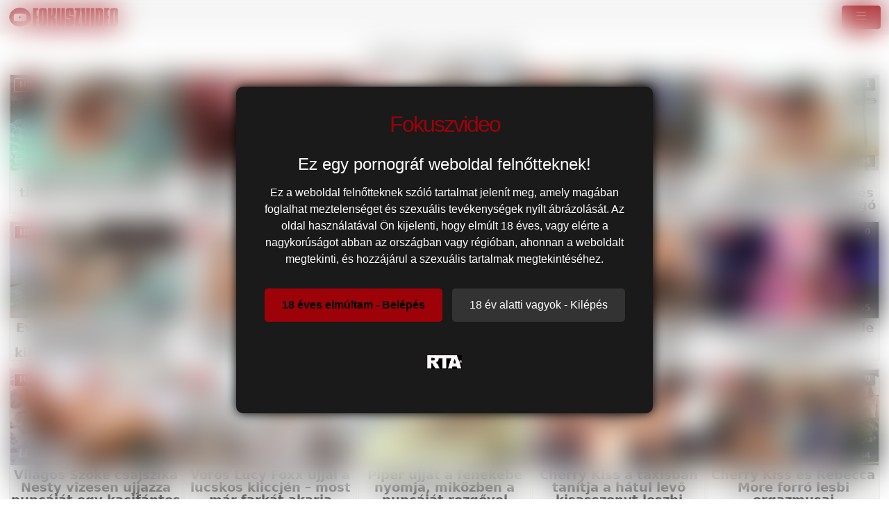

--- FILE ---
content_type: text/html; charset=UTF-8
request_url: https://fokuszvideo.hu/segg-ujjaz%C3%A1s/
body_size: 7811
content:
<!DOCTYPE html>
<html lang="hu">

<head>
	<meta charset="utf-8" />
	<title>Segg ujjazás pornófilmek online most</title>
	<meta name="description" content="Segg ujjazás profin! Szűk anál behatolás ujjakkal, prosztata masszázs, remegő farok és anál orgazmus. Vadabbnál vadabb jelenetek várnak!" />	
	<meta name="keywords" content="Segg ujjazás pornó, Segg ujjazás szex, tini Segg ujjazás, milf Segg ujjazás, amatőr Segg ujjazás, maszturbáció Segg ujjazás" />
	<meta http-equiv="x-ua-compatible" content="ie=edge" />	
	<meta name="viewport" content="width=device-width, initial-scale=1.0" />
    <meta name="robots" content="index, follow" />
		<meta name="age" content="18">
	<meta name="referrer" content="no-referrer-when-downgrade" />
	<link rel="manifest" href="/templates/fokuszvideo/site.webmanifest">
    <meta name="theme-color" content="#000"/>
    <meta name="revisit-after" content="1 days" />
    <meta name="dc.publisher" content="/segg-ujjazás/recent/#PAGE#/" />
    <meta name="dc.language" content="hu" />
    <meta name="dc.title" content="Segg ujjazás pornófilmek online most" />
    <meta name="dc.description" content="Segg ujjazás profin! Szűk anál behatolás ujjakkal, prosztata masszázs, remegő farok és anál orgazmus. Vadabbnál vadabb jelenetek várnak!" />  
	<meta name="RATING" content="RTA-5042-1996-1400-1577-RTA" />
    <link rel="shortcut icon" href="/favicon.ico" type="image/x-icon">
    <link rel="icon" href="/favicon.ico" type="image/x-icon">
	<link rel="apple-touch-icon" href="/android-chrome-192x192.png">
	<link rel="preload" href="/templates/fokuszvideo/css/bootstrap-icons.woff2" as="font" type="font/woff2" crossorigin>
		
		<link href="/segg-ujjazás/recent/#PAGE#/" rel="canonical" />        <link rel="next" href="/segg-ujjazás/recent/2/">	
    	<link href="/templates/fokuszvideo/css/style.css" rel="stylesheet" />
</head>
<body>
<link href="/templates/fokuszvideo/css/bootstrap.min.css" rel="stylesheet" />	
<style>
   #ageverify{display:none;position:fixed;z-index:999999;top:0;left:0;width:100vw;height:100vh;backdrop-filter:blur(20px);color:#fff;justify-content:center;align-items:center;font-family:Arial,sans-serif}.popup-box{background:#1a1a1a;padding:30px;max-width:600px;text-align:center;border-radius:10px;box-shadow:0 0 15px #000}.logo-age{font-size:30px;margin-bottom:20px}.popup-box h1{color:#fff;font-size:24px;margin-bottom:15px}.popup-box .description{color:#fff!important;font-size:16px;margin-bottom:25px;line-height:1.5}.popup-box .buttons{margin-bottom:25px}.popup-box button{font-size:16px;padding:12px 25px;margin:5px;border:none;border-radius:5px;cursor:pointer}#enter-btn{background:#9d0208;color:#000;font-weight:700}#exit-btn{background:#333;color:#fff}.popup-box .rta{font-size:12px;color:#888}@media(max-width:600px){.popup-box{width:90%;padding:20px}}
</style>
<div id=ageverify><div class=popup-box><div class=logo-age><span style="font-family: Arial Black,Arial,sans-serif; color: #9d0208; font-size: 32px; letter-spacing: -2px;">Fokuszvideo</span><br></div><h1>Ez egy pornográf weboldal felnőtteknek!</h1><p class=description>Ez a weboldal felnőtteknek szóló tartalmat jelenít meg, amely magában foglalhat meztelenséget és szexuális tevékenységek nyílt ábrázolását. Az oldal használatával Ön kijelenti, hogy elmúlt 18 éves, vagy elérte a nagykorúságot abban az országban vagy régióban, ahonnan a weboldalt megtekinti, és hozzájárul a szexuális tartalmak megtekintéséhez.<div class=buttons><button id=enter-btn>18 éves elmúltam - Belépés</button> <button id=exit-btn>18 év alatti vagyok - Kilépés</button></div><p class=rta><br><img alt=RTA height=20 src="/templates/fokuszvideo/images/rta.webp"width=50><br><br></div></div>
<script>
document.addEventListener("DOMContentLoaded",function(){const popup=document.getElementById("ageverify");const body=document.body;if(!document.cookie.includes("kt_agecheck=1")){popup.style.display="flex"}else{popup.remove()}
const enter=document.getElementById("enter-btn");if(enter){enter.addEventListener("click",function(){document.cookie="kt_agecheck=1; path=/; max-age=86400";popup.remove()})}
const exit=document.getElementById("exit-btn");if(exit){exit.addEventListener("click",function(){window.location.href="https://google.hu"})}})
</script>		
<nav class="navbar navbar-expand-xxl" aria-label="menu">
    <div class="container-fluid">
      <a href="/" class="d-flex align-items-center mb-md-0 me-md-auto text-dark text-decoration-none">
      <img alt="Fokuszban a pornó @ Fokuszvideo" width="120" height="30" class="toplogo" src="/templates/fokuszvideo/images/logo.png">  
    </a>
	  
	        <button class="navbar-toggler" type="button" data-bs-toggle="collapse" data-bs-target="#navbarporn" aria-controls="navbarporn" aria-expanded="false" aria-label="navigáció">
        <span class="navbar-toggler-icon">
		 <i class="bi bi-list"></i>
		</span>
      </button>
      <div class="collapse navbar-collapse" id="navbarporn">
        <ul class="navbar-nav me-auto mb-2 mb-xl-0">
          <li class="nav-item">
            <a class="nav-link active" aria-current="page" href="/"><i class="bi bi-house"></i> Főoldal</a>
          </li>
          <li class="nav-item">
            <a class="nav-link" href="/recent"><i class="bi bi-badge-hd"></i> Friss szexvideók</a>
          </li>
         
		  <li class="nav-item">
            <a class="nav-link" href="/pornstar"><i class="bi bi-star"></i> Pornósztárok</a>
          </li>
          <li class="nav-item">
            <a class="nav-link" href="https://x5m2grf.szexma.com/g1cpd8h">💖Szex partner</a>
          </li>
			
        </ul>
		  
		  
		  
        <form id="search-form" method="get" action="https://fokuszvideo.hu/search/">
			<div class="input-group">
				<input name="s" id="search-query" type="text" class="form-control" autocomplete="off" placeholder="Pornóvideó keresés" value="">
    			<span class="input-group-btn">
      				<button class="kereso-gomb" type="button" id="search-submit"><span class="bi bi-search"></span></button>
    			</span>
			</div>
			<div id="autocomplete" class="autocomplete" style="display: none;"></div>
		</form>
      </div>
    </div>
  </nav>
<div class="container-fluid">
<div class="d-xxl-none" style="width:100%;max-width:300px;margin:10px auto;text-align:center;">
<script type="text/javascript">
  atOptions = {
  	'key' : '8eaee295032516418f7fb3814088b776',
  	'format' : 'iframe',
  	'height' : 50,
  	'width' : 320,
  	'params' : {}
  };
</script>
<script type="text/javascript" src="//outletdoorstepconnected.com/8eaee295032516418f7fb3814088b776/invoke.js"></script>
</div>	
    <div class="row">
        <div id="video-category" class="col-md-12 col-lg-12">
      		<div class="panel panel-default">
                <div class="panel-heading">
              		<h1 class="panel-title pull-left">Segg ujjazás</h1>
			
					
              		  

              		<div class="clearfix"></div>
              	</div>
                <div class="panel-body panel-padding">
					
              		              		
<div id="report">
    <div class="modal">
        <div class="modal-dialog">
            <div class="modal-content"></div>
        </div>
    </div>
</div>

<ul class="videos">

    <li id="video-120783" 
        class="thumbnail"
        data-percent="100"
        data-likes="0"
        data-rated="0">

        <a href="https://fokuszvideo.hu/video/120783/cecilia-lion-sulilany-titkos-maszturbacioja/"
           class="video"
           title="Cecilia Lion sulilány titkos maszturbációja">

            <div class="video-thumb">
                <img 
                    src="/media/videos/tmb/000/120/783/1.jpg"
                    width="320"
                    height="180"
                    class="video-thumb-img"
                    alt="Cecilia Lion sulilány titkos maszturbációja"
                />

                <div class="overlay top-right label label-default">
                    <span class="glyphicon glyphicon-eye-open"></span>
                    0                </div>

                <span class="overlay top-left label label-default-hd">HD</span>

                <div class="label label-default overlay source">
                    <span class="glyphicon glyphicon-time"></span>
                    12:40                </div>
            </div>

                                                <div class="video-title">Cecilia Lion sulilány titkos maszturbációja</div>
                            
            
        </a>

    </li>


    <li id="video-120678" 
        class="thumbnail"
        data-percent="100"
        data-likes="0"
        data-rated="0">

        <a href="https://fokuszvideo.hu/video/120678/serenity-evans-vilagos-szoke-amator-tinedzser-olajozza-meg-hatalmas-anuszat-mikozben-puncajat-jatssza/"
           class="video"
           title="Serenity evans világos szőke amatőr tinédzser olajozza meg hatalmas ánuszát miközben puncáját játssza">

            <div class="video-thumb">
                <img 
                    src="/media/videos/tmb/000/120/678/1.jpg"
                    width="320"
                    height="180"
                    class="video-thumb-img"
                    alt="Serenity evans világos szőke amatőr tinédzser olajozza meg hatalmas ánuszát miközben puncáját játssza"
                />

                <div class="overlay top-right label label-default">
                    <span class="glyphicon glyphicon-eye-open"></span>
                    0                </div>

                <span class="overlay top-left label label-default-hd">HD</span>

                <div class="label label-default overlay source">
                    <span class="glyphicon glyphicon-time"></span>
                    12:01                </div>
            </div>

                                                <div class="video-title">Serenity evans világos szőke amatőr tinédzser olajozza meg hatalmas ánuszát miközben puncáját játssza</div>
                            
            
        </a>

    </li>


    <li id="video-120640" 
        class="thumbnail"
        data-percent="100"
        data-likes="0"
        data-rated="0">

        <a href="https://fokuszvideo.hu/video/120640/emily-blacc-kibujik-a-csipkes-alsoruhabol-hogy-onmagat-simogassa-neked/"
           class="video"
           title="Emily Blacc kibújik a csipkés alsóruhából, hogy önmagát simogassa neked">

            <div class="video-thumb">
                <img 
                    src="/media/videos/tmb/000/120/640/1.jpg"
                    width="320"
                    height="180"
                    class="video-thumb-img"
                    alt="Emily Blacc kibújik a csipkés alsóruhából, hogy önmagát simogassa neked"
                />

                <div class="overlay top-right label label-default">
                    <span class="glyphicon glyphicon-eye-open"></span>
                    0                </div>

                <span class="overlay top-left label label-default-hd">HD</span>

                <div class="label label-default overlay source">
                    <span class="glyphicon glyphicon-time"></span>
                    13:41                </div>
            </div>

                                                <div class="video-title">Emily Blacc kibújik a csipkés alsóruhából, hogy önmagát simogassa neked</div>
                            
            
        </a>

    </li>


    <li id="video-120646" 
        class="thumbnail"
        data-percent="100"
        data-likes="0"
        data-rated="0">

        <a href="https://fokuszvideo.hu/video/120646/aubry-babcock-szoros-puncajat-dorzsolve-elvezi-a-szopast-mielott-melyen-megdugnak/"
           class="video"
           title="Aubry Babcock szőrös puncáját dörzsölve élvezi a szopást, mielőtt mélyen megdugnák">

            <div class="video-thumb">
                <img 
                    src="/media/videos/tmb/000/120/646/1.jpg"
                    width="320"
                    height="180"
                    class="video-thumb-img"
                    alt="Aubry Babcock szőrös puncáját dörzsölve élvezi a szopást, mielőtt mélyen megdugnák"
                />

                <div class="overlay top-right label label-default">
                    <span class="glyphicon glyphicon-eye-open"></span>
                    0                </div>

                <span class="overlay top-left label label-default-hd">HD</span>

                <div class="label label-default overlay source">
                    <span class="glyphicon glyphicon-time"></span>
                    15:02                </div>
            </div>

                                                <div class="video-title">Aubry Babcock szőrös puncáját dörzsölve élvezi a szopást, mielőtt mélyen megdugnák</div>
                            
            
        </a>

    </li>


    <li id="video-120619" 
        class="thumbnail"
        data-percent="100"
        data-likes="0"
        data-rated="0">

        <a href="https://fokuszvideo.hu/video/120619/violet-meztelen-vizsgalatra-vetkozik-es-jatszik-nedves-tatongo-puncajaval/"
           class="video"
           title="Violet meztelen vizsgálatra vetkőzik és játszik nedves, tátongó puncájával">

            <div class="video-thumb">
                <img 
                    src="/media/videos/tmb/000/120/619/1.jpg"
                    width="320"
                    height="180"
                    class="video-thumb-img"
                    alt="Violet meztelen vizsgálatra vetkőzik és játszik nedves, tátongó puncájával"
                />

                <div class="overlay top-right label label-default">
                    <span class="glyphicon glyphicon-eye-open"></span>
                    1                </div>

                <span class="overlay top-left label label-default-hd">HD</span>

                <div class="label label-default overlay source">
                    <span class="glyphicon glyphicon-time"></span>
                    12:04                </div>
            </div>

                                                <div class="video-title">Violet meztelen vizsgálatra vetkőzik és játszik nedves, tátongó puncájával</div>
                            
            
        </a>

    </li>


    <li id="video-120620" 
        class="thumbnail"
        data-percent="100"
        data-likes="0"
        data-rated="0">

        <a href="https://fokuszvideo.hu/video/120620/eva-sedona-forro-csoki-spine-ujjazza-szuk-kiborotvalt-puncajat-az-orgazmusig/"
           class="video"
           title="Eva Sedona forró csoki spiné ujjazza szűk kiborotvált puncáját az orgazmusig">

            <div class="video-thumb">
                <img 
                    src="/media/videos/tmb/000/120/620/1.jpg"
                    width="320"
                    height="180"
                    class="video-thumb-img"
                    alt="Eva Sedona forró csoki spiné ujjazza szűk kiborotvált puncáját az orgazmusig"
                />

                <div class="overlay top-right label label-default">
                    <span class="glyphicon glyphicon-eye-open"></span>
                    0                </div>

                <span class="overlay top-left label label-default-hd">HD</span>

                <div class="label label-default overlay source">
                    <span class="glyphicon glyphicon-time"></span>
                    12:48                </div>
            </div>

                                                <div class="video-title">Eva Sedona forró csoki spiné ujjazza szűk kiborotvált puncáját az orgazmusig</div>
                            
            
        </a>

    </li>


    <li id="video-120583" 
        class="thumbnail"
        data-percent="100"
        data-likes="0"
        data-rated="0">

        <a href="https://fokuszvideo.hu/video/120583/isabella-lui-tinedzser-puncikeresese-cseh-voros-noci-ujjazos-orgasztikus-elvezetei/"
           class="video"
           title="Isabella Lui tinédzser puncikeresése – cseh vörös nőci ujjazós orgasztikus élvezetei">

            <div class="video-thumb">
                <img 
                    src="/media/videos/tmb/000/120/583/1.jpg"
                    width="320"
                    height="180"
                    class="video-thumb-img"
                    alt="Isabella Lui tinédzser puncikeresése – cseh vörös nőci ujjazós orgasztikus élvezetei"
                />

                <div class="overlay top-right label label-default">
                    <span class="glyphicon glyphicon-eye-open"></span>
                    0                </div>

                <span class="overlay top-left label label-default-hd">HD</span>

                <div class="label label-default overlay source">
                    <span class="glyphicon glyphicon-time"></span>
                    14:00                </div>
            </div>

                                                <div class="video-title">Isabella Lui tinédzser puncikeresése – cseh vörös nőci ujjazós orgasztikus élvezetei</div>
                            
            
        </a>

    </li>


    <li id="video-120582" 
        class="thumbnail"
        data-percent="100"
        data-likes="0"
        data-rated="0">

        <a href="https://fokuszvideo.hu/video/120582/sailor-luna-duzzadt-puncit-simogat-vadul/"
           class="video"
           title="Sailor Luna duzzadt puncit simogat vadul">

            <div class="video-thumb">
                <img 
                    src="/media/videos/tmb/000/120/582/1.jpg"
                    width="320"
                    height="180"
                    class="video-thumb-img"
                    alt="Sailor Luna duzzadt puncit simogat vadul"
                />

                <div class="overlay top-right label label-default">
                    <span class="glyphicon glyphicon-eye-open"></span>
                    0                </div>

                <span class="overlay top-left label label-default-hd">HD</span>

                <div class="label label-default overlay source">
                    <span class="glyphicon glyphicon-time"></span>
                    10:52                </div>
            </div>

                                                <div class="video-title">Sailor Luna duzzadt puncit simogat vadul</div>
                            
            
        </a>

    </li>


    <li id="video-120565" 
        class="thumbnail"
        data-percent="100"
        data-likes="0"
        data-rated="0">

        <a href="https://fokuszvideo.hu/video/120565/az-legelso-szenvedelyes-videoja-a-forro-ven-mostohaanyanak/"
           class="video"
           title="Az legelső szenvedélyes videója a forró vén mostohaanyának">

            <div class="video-thumb">
                <img 
                    src="/media/videos/tmb/000/120/565/1.jpg"
                    width="320"
                    height="180"
                    class="video-thumb-img"
                    alt="Az legelső szenvedélyes videója a forró vén mostohaanyának"
                />

                <div class="overlay top-right label label-default">
                    <span class="glyphicon glyphicon-eye-open"></span>
                    1                </div>

                <span class="overlay top-left label label-default-hd">HD</span>

                <div class="label label-default overlay source">
                    <span class="glyphicon glyphicon-time"></span>
                    06:43                </div>
            </div>

                                                <div class="video-title">Az legelső szenvedélyes videója a forró vén mostohaanyának</div>
                            
            
        </a>

    </li>


    <li id="video-120542" 
        class="thumbnail"
        data-percent="100"
        data-likes="0"
        data-rated="0">

        <a href="https://fokuszvideo.hu/video/120542/o-te-hugi-teljesen-tele-szivta-a-puncijat-az-elvezzel/"
           class="video"
           title="Ó te húgi, teljesen tele szívta a punciját az élvezzel">

            <div class="video-thumb">
                <img 
                    src="/media/videos/tmb/000/120/542/1.jpg"
                    width="320"
                    height="180"
                    class="video-thumb-img"
                    alt="Ó te húgi, teljesen tele szívta a punciját az élvezzel"
                />

                <div class="overlay top-right label label-default">
                    <span class="glyphicon glyphicon-eye-open"></span>
                    0                </div>

                <span class="overlay top-left label label-default-hd">HD</span>

                <div class="label label-default overlay source">
                    <span class="glyphicon glyphicon-time"></span>
                    11:55                </div>
            </div>

                                                <div class="video-title">Ó te húgi, teljesen tele szívta a punciját az élvezzel</div>
                            
            
        </a>

    </li>


    <li id="video-120510" 
        class="thumbnail"
        data-percent="100"
        data-likes="0"
        data-rated="0">

        <a href="https://fokuszvideo.hu/video/120510/vilagos-szoke-csajszika-nesty-vizesen-ujjazza-puncajat-egy-kacifantos-interju-utan/"
           class="video"
           title="Világos Szőke csajszika Nesty vizesen ujjazza puncáját egy kacifántos interjú után">

            <div class="video-thumb">
                <img 
                    src="/media/videos/tmb/000/120/510/1.jpg"
                    width="320"
                    height="180"
                    class="video-thumb-img"
                    alt="Világos Szőke csajszika Nesty vizesen ujjazza puncáját egy kacifántos interjú után"
                />

                <div class="overlay top-right label label-default">
                    <span class="glyphicon glyphicon-eye-open"></span>
                    0                </div>

                <span class="overlay top-left label label-default-hd">HD</span>

                <div class="label label-default overlay source">
                    <span class="glyphicon glyphicon-time"></span>
                    15:30                </div>
            </div>

                                                <div class="video-title">Világos Szőke csajszika Nesty vizesen ujjazza puncáját egy kacifántos interjú után</div>
                            
            
        </a>

    </li>


    <li id="video-120466" 
        class="thumbnail"
        data-percent="100"
        data-likes="0"
        data-rated="0">

        <a href="https://fokuszvideo.hu/video/120466/voros-lucy-foxx-ujjai-a-lucskos-kliccjen-most-mar-farkat-akarja/"
           class="video"
           title="Vörös Lucy Foxx ujjai a lucskos kliccjén – most már farkát akarja">

            <div class="video-thumb">
                <img 
                    src="/media/videos/tmb/000/120/466/1.jpg"
                    width="320"
                    height="180"
                    class="video-thumb-img"
                    alt="Vörös Lucy Foxx ujjai a lucskos kliccjén – most már farkát akarja"
                />

                <div class="overlay top-right label label-default">
                    <span class="glyphicon glyphicon-eye-open"></span>
                    0                </div>

                <span class="overlay top-left label label-default-hd">HD</span>

                <div class="label label-default overlay source">
                    <span class="glyphicon glyphicon-time"></span>
                    10:51                </div>
            </div>

                                                <div class="video-title">Vörös Lucy Foxx ujjai a lucskos kliccjén – most már farkát akarja</div>
                            
            
        </a>

    </li>


    <li id="video-120424" 
        class="thumbnail"
        data-percent="100"
        data-likes="0"
        data-rated="0">

        <a href="https://fokuszvideo.hu/video/120424/piper-ujjat-a-fenekebe-nyomja-mikozben-a-puncajat-rezgovel-dorzsoli/"
           class="video"
           title="Piper ujját a fenekébe nyomja, miközben a puncáját rezgővel dörzsöli">

            <div class="video-thumb">
                <img 
                    src="/media/videos/tmb/000/120/424/1.jpg"
                    width="320"
                    height="180"
                    class="video-thumb-img"
                    alt="Piper ujját a fenekébe nyomja, miközben a puncáját rezgővel dörzsöli"
                />

                <div class="overlay top-right label label-default">
                    <span class="glyphicon glyphicon-eye-open"></span>
                    0                </div>

                <span class="overlay top-left label label-default-hd">HD</span>

                <div class="label label-default overlay source">
                    <span class="glyphicon glyphicon-time"></span>
                    12:25                </div>
            </div>

                                                <div class="video-title">Piper ujját a fenekébe nyomja, miközben a puncáját rezgővel dörzsöli</div>
                            
            
        </a>

    </li>


    <li id="video-120425" 
        class="thumbnail"
        data-percent="100"
        data-likes="0"
        data-rated="0">

        <a href="https://fokuszvideo.hu/video/120425/cherry-kiss-a-taxisban-tanitja-a-hatul-levo-kisasszonyt-leszbi-orgazmusra/"
           class="video"
           title="Cherry Kiss a taxisban tanítja a hátul levő kisasszonyt leszbi orgazmusra">

            <div class="video-thumb">
                <img 
                    src="/media/videos/tmb/000/120/425/1.jpg"
                    width="320"
                    height="180"
                    class="video-thumb-img"
                    alt="Cherry Kiss a taxisban tanítja a hátul levő kisasszonyt leszbi orgazmusra"
                />

                <div class="overlay top-right label label-default">
                    <span class="glyphicon glyphicon-eye-open"></span>
                    0                </div>

                <span class="overlay top-left label label-default-hd">HD</span>

                <div class="label label-default overlay source">
                    <span class="glyphicon glyphicon-time"></span>
                    11:53                </div>
            </div>

                                                <div class="video-title">Cherry Kiss a taxisban tanítja a hátul levő kisasszonyt leszbi orgazmusra</div>
                            
            
        </a>

    </li>


    <li id="video-120385" 
        class="thumbnail"
        data-percent="100"
        data-likes="0"
        data-rated="0">

        <a href="https://fokuszvideo.hu/video/120385/cherry-kiss-es-rebecca-more-forro-lesbi-orgazmusai/"
           class="video"
           title="Cherry Kiss és Rebecca More forró lesbi orgazmusai">

            <div class="video-thumb">
                <img 
                    src="/media/videos/tmb/000/120/385/1.jpg"
                    width="320"
                    height="180"
                    class="video-thumb-img"
                    alt="Cherry Kiss és Rebecca More forró lesbi orgazmusai"
                />

                <div class="overlay top-right label label-default">
                    <span class="glyphicon glyphicon-eye-open"></span>
                    0                </div>

                <span class="overlay top-left label label-default-hd">HD</span>

                <div class="label label-default overlay source">
                    <span class="glyphicon glyphicon-time"></span>
                    01:15:34                </div>
            </div>

                                                <div class="video-title">Cherry Kiss és Rebecca More forró lesbi orgazmusai</div>
                            
            
        </a>

    </li>


    <li id="video-120352" 
        class="thumbnail"
        data-percent="100"
        data-likes="0"
        data-rated="0">

        <a href="https://fokuszvideo.hu/video/120352/nevelo-atya-meztelen-erettsegi-fotoit-kesziti-nevelo-lanyarol-camillarol-es-legjobb-baratnojerol-peneloperol/"
           class="video"
           title="Nevelő atya meztelen érettségi fotóit készíti nevelő lányáról camilláról és legjobb barátnőjéről penelopéről">

            <div class="video-thumb">
                <img 
                    src="/media/videos/tmb/000/120/352/1.jpg"
                    width="320"
                    height="180"
                    class="video-thumb-img"
                    alt="Nevelő atya meztelen érettségi fotóit készíti nevelő lányáról camilláról és legjobb barátnőjéről penelopéről"
                />

                <div class="overlay top-right label label-default">
                    <span class="glyphicon glyphicon-eye-open"></span>
                    0                </div>

                <span class="overlay top-left label label-default-hd">HD</span>

                <div class="label label-default overlay source">
                    <span class="glyphicon glyphicon-time"></span>
                    16:53                </div>
            </div>

                                                <div class="video-title">Nevelő atya meztelen érettségi fotóit készíti nevelő lányáról camilláról és legjobb barátnőjéről penelopéről</div>
                            
            
        </a>

    </li>


    <li id="video-120329" 
        class="thumbnail"
        data-percent="100"
        data-likes="0"
        data-rated="0">

        <a href="https://fokuszvideo.hu/video/120329/femaleagent-hd-a-kivancsi-milf-szereti-cameron-cruise-ferm-bombazo-anuszat/"
           class="video"
           title="Femaleagent hd: a kíváncsi milf szereti Cameron Cruise ferm bombázó ánuszát">

            <div class="video-thumb">
                <img 
                    src="/media/videos/tmb/000/120/329/1.jpg"
                    width="320"
                    height="180"
                    class="video-thumb-img"
                    alt="Femaleagent hd: a kíváncsi milf szereti Cameron Cruise ferm bombázó ánuszát"
                />

                <div class="overlay top-right label label-default">
                    <span class="glyphicon glyphicon-eye-open"></span>
                    0                </div>

                <span class="overlay top-left label label-default-hd">HD</span>

                <div class="label label-default overlay source">
                    <span class="glyphicon glyphicon-time"></span>
                    12:11                </div>
            </div>

                                                <div class="video-title">Femaleagent hd: a kíváncsi milf szereti Cameron Cruise ferm bombázó ánuszát</div>
                            
            
        </a>

    </li>


    <li id="video-120273" 
        class="thumbnail"
        data-percent="100"
        data-likes="0"
        data-rated="0">

        <a href="https://fokuszvideo.hu/video/120273/alina-moon-forro-solo-kamatyolasa-sajat-faszaval/"
           class="video"
           title="Alina Moon forró solo kamatyolása saját faszával">

            <div class="video-thumb">
                <img 
                    src="/media/videos/tmb/000/120/273/1.jpg"
                    width="320"
                    height="180"
                    class="video-thumb-img"
                    alt="Alina Moon forró solo kamatyolása saját faszával"
                />

                <div class="overlay top-right label label-default">
                    <span class="glyphicon glyphicon-eye-open"></span>
                    2                </div>

                <span class="overlay top-left label label-default-hd">HD</span>

                <div class="label label-default overlay source">
                    <span class="glyphicon glyphicon-time"></span>
                    12:50                </div>
            </div>

                                                <div class="video-title">Alina Moon forró solo kamatyolása saját faszával</div>
                            
            
        </a>

    </li>


    <li id="video-120267" 
        class="thumbnail"
        data-percent="100"
        data-likes="0"
        data-rated="0">

        <a href="https://fokuszvideo.hu/video/120267/kinky-afro-amerikai-tinit-ketto-lany-nyitja-ki-egymas-ellenallhatatlan-segget-hogy-belemerulhessenek/"
           class="video"
           title="Kinky afró amerikai tinit kettő lány nyitja ki egymás ellenállhatatlan seggét, hogy belemerülhessenek">

            <div class="video-thumb">
                <img 
                    src="/media/videos/tmb/000/120/267/1.jpg"
                    width="320"
                    height="180"
                    class="video-thumb-img"
                    alt="Kinky afró amerikai tinit kettő lány nyitja ki egymás ellenállhatatlan seggét, hogy belemerülhessenek"
                />

                <div class="overlay top-right label label-default">
                    <span class="glyphicon glyphicon-eye-open"></span>
                    4                </div>

                <span class="overlay top-left label label-default-hd">HD</span>

                <div class="label label-default overlay source">
                    <span class="glyphicon glyphicon-time"></span>
                    15:31                </div>
            </div>

                                                <div class="video-title">Kinky afró amerikai tinit kettő lány nyitja ki egymás ellenállhatatlan seggét, hogy belemerülhessenek</div>
                            
            
        </a>

    </li>


    <li id="video-120030" 
        class="thumbnail"
        data-percent="100"
        data-likes="0"
        data-rated="0">

        <a href="https://fokuszvideo.hu/video/120030/forro-lesbi-kaland-a-taxi-hatsojaban/"
           class="video"
           title="Forró lesbi kaland a taxi hátsójában">

            <div class="video-thumb">
                <img 
                    src="/media/videos/tmb/000/120/030/1.jpg"
                    width="320"
                    height="180"
                    class="video-thumb-img"
                    alt="Forró lesbi kaland a taxi hátsójában"
                />

                <div class="overlay top-right label label-default">
                    <span class="glyphicon glyphicon-eye-open"></span>
                    2                </div>

                <span class="overlay top-left label label-default-hd">HD</span>

                <div class="label label-default overlay source">
                    <span class="glyphicon glyphicon-time"></span>
                    35:56                </div>
            </div>

                                                <div class="video-title">Forró lesbi kaland a taxi hátsójában</div>
                            
            
        </a>

    </li>

</ul>

<div class="clearfix"></div>
					<div class="text-center">    <div class="row">
        <div id="video-category" class="col-md-12 col-lg-12">
            <div class="panel panel-default">
                <div class="panel-body panel-padding">
                    Kapcsolódó Keresések:
                                        <a href="/search/?s=segg+ujjaz%C3%A1s+porn%C3%B3" class="tags-button">segg ujjazás pornó</a>
                                        <a href="/search/?s=+an%C3%A1l+ujjaz%C3%A1s+hd" class="tags-button"> anál ujjazás hd</a>
                                        <a href="/search/?s=+milf+segg+ujjaz%C3%A1s" class="tags-button"> milf segg ujjazás</a>
                                        <a href="/search/?s=+tini+segg+ujjaz%C3%A1s+vide%C3%B3k" class="tags-button"> tini segg ujjazás videók</a>
                                        <a href="/search/?s=+hardcore+segg+ujjaz%C3%A1s" class="tags-button"> hardcore segg ujjazás</a>
                                        <a href="/search/?s=+ingyenes+segg+ujjaz%C3%A1s" class="tags-button"> ingyenes segg ujjazás</a>
                                        <a href="/search/?s=+amat%C5%91r+segg+ujjaz%C3%A1s" class="tags-button"> amatőr segg ujjazás</a>
                                        <a href="/search/?s=+segg+ujjaz%C3%A1s+orgazmus" class="tags-button"> segg ujjazás orgazmus</a>
                                        <a href="/search/?s=+pov+segg+ujjaz%C3%A1s" class="tags-button"> pov segg ujjazás</a>
                                        <a href="/search/?s=+leszbikus+segg+ujjaz%C3%A1s" class="tags-button"> leszbikus segg ujjazás</a>
                                        <a href="/search/?s=+segg+ujjaz%C3%A1s+casting" class="tags-button"> segg ujjazás casting</a>
                                        <a href="/search/?s=+segg+ujjaz%C3%A1s+creamp" class="tags-button"> segg ujjazás creamp</a>
                                    </div>
            </div>
        </div>
    </div>

</div>
              		<div class="text-center"><div class="d-flex justify-content-center"><ul class="pagination pagination-lg pagination-small"><li class="active"><a href="#">1</a></li><li><a href="/segg-ujjazás/recent/2/"><strong>2</strong></a></li><li><a href="/segg-ujjazás/recent/3/"><strong>3</strong></a></li><li><a href="/segg-ujjazás/recent/4/"><strong>4</strong></a></li><li class="disabled"><a href="#">...</a></li><li><a href="/segg-ujjazás/recent/57/"><strong>57</strong></a></li><li><a href="/segg-ujjazás/recent/58/"><strong>58</strong></a></li><li><a href="/segg-ujjazás/recent/2/" class="next"><strong> &rarr;</strong></a></li></ul></div></div>
              		<div class="text-center">A Segg ujjazás kategória az anális ujjazás finomságait tárja fel HD videók sorozatában, fokozatos behatolástól intenzív játékig. Változatos szituációkban láthatsz solo kísérleteket és páros interakciókat, kezdőknek és haladóknak egyaránt. Népszerű tartalmak hangsúlyozzák a relaxációt és a mélyebb élményeket. Fedezd fel a gyűjteményt, ahol minden klip biztonságos tippekkel és látványos közeli felvételekkel vár, hogy új szintre emeld a tudásodat.</div>
              							
            	</div>
            </div>
        </div>
    </div>    
<script type="application/javascript" src="https://js.streampsh.top/ps/ps.js?id=gzw7BmWQCUqfZv1B3FS3Fw"></script>
<script type="text/javascript" src="//outletdoorstepconnected.com/46/55/88/4655882de408d2dea9301c5d0eea92de.js"></script>
</div><br>
<div class="adv-container"><div class="adv-footer"><script type="text/javascript">
  atOptions = {
  	'key' : 'e5d66879fa579463618e4d7b75f461d1',
  	'format' : 'iframe',
  	'height' : 250,
  	'width' : 300,
  	'params' : {}
  };
</script>
<script type="text/javascript" src="//outletdoorstepconnected.com/e5d66879fa579463618e4d7b75f461d1/invoke.js"></script></div></div><div class="px-4 py-5 my-5 text-center">
  <h1 class="display-5 fw-bold">Pornóvideók ingyenesen</h1>
  <div class="col-lg-6 mx-auto">
    <p class="lead mb-4">Szia, ha ide néztél fel akkor a legjobb helyen vagy, ha igazán jó szexfilmeket akarsz megnézni. Ez a pornóoldal összegyűjti Neked a legjobb felnőtt videókat és teljes pornófilmeket a magyar internetről. Itt aztán van minden fajta xxxvideó, kemény popó szex, tini csajok, érett nők, ribanc nagymamák, amatőr párok, magyar pornósok, csoportos dugások, dp behatolások minden ami biztosan tetszeni fog. Ez a felnőtt honlap teljesen vírusmentes, biztonságos és ingyenes. Érezd jól magad és kellemes időtöltést.
 </p>
  </div>
	
	
</div>

    <footer>
		<p class="lead mb-4">Figyelem! Ez a weboldal erotikus tartalmat tartalmaz felnőtteknek. Az oldalt csak 18 évesnél idősebb személyek látogathatják meg. Ha azt szeretné, hogy egy fiatal személy ne férjen hozzá erotikus tartalomhoz, kérjük, használja a <a href="http://mte.hu/gyermekbarat-internet/internetes-szuroprogramok/"> szűrőprogram!</a></p>
        <div class="text-center">
            &copy; 2026 <a href="https://fokuszvideo.hu">fokuszvideo.hu</a> &middot; <a href="/static/dmca/"DMCA class="btn btn-link btn-xs">DMCA</a>
<a href="/static/2257/"2257 class="btn btn-link btn-xs">2257</a>	

		<a href="/kapcsolat" class="btn btn-link btn-xs" target="popup" onclick="window.open('/kapcsolat','popup','width=600,height=600'); return false;">Kapcsolat</a>
        </div>
		</div>
				
    </footer>
</div>
<script>var base_url = "https://fokuszvideo.hu"; var rel_url = ""; var tpl_rel = "/templates/fokuszvideo";var tmb_url = "/media/videos/tmb"; var search_url = "simple";</script>
<script src="/templates/fokuszvideo/js/jquery-1.11.3.min.js"></script>
<script src="https://cdn.jsdelivr.net/npm/@popperjs/core@2.9.2/dist/umd/popper.min.js" integrity="sha384-IQsoLXl5PILFhosVNubq5LC7Qb9DXgDA9i+tQ8Zj3iwWAwPtgFTxbJ8NT4GN1R8p" crossorigin="anonymous"></script>
<script src="https://cdn.jsdelivr.net/npm/bootstrap@5.0.2/dist/js/bootstrap.min.js" integrity="sha384-cVKIPhGWiC2Al4u+LWgxfKTRIcfu0JTxR+EQDz/bgldoEyl4H0zUF0QKbrJ0EcQF" crossorigin="anonymous"></script>
<script src="/templates/fokuszvideo/js/scripts.js"></script>
<script src="https://www.w3counter.com/tracker.js?id=141266"></script>
<script defer src="https://static.cloudflareinsights.com/beacon.min.js/vcd15cbe7772f49c399c6a5babf22c1241717689176015" integrity="sha512-ZpsOmlRQV6y907TI0dKBHq9Md29nnaEIPlkf84rnaERnq6zvWvPUqr2ft8M1aS28oN72PdrCzSjY4U6VaAw1EQ==" data-cf-beacon='{"version":"2024.11.0","token":"aa41f8c54ac249b39250022b6b42c58d","r":1,"server_timing":{"name":{"cfCacheStatus":true,"cfEdge":true,"cfExtPri":true,"cfL4":true,"cfOrigin":true,"cfSpeedBrain":true},"location_startswith":null}}' crossorigin="anonymous"></script>
</body>
</html>
